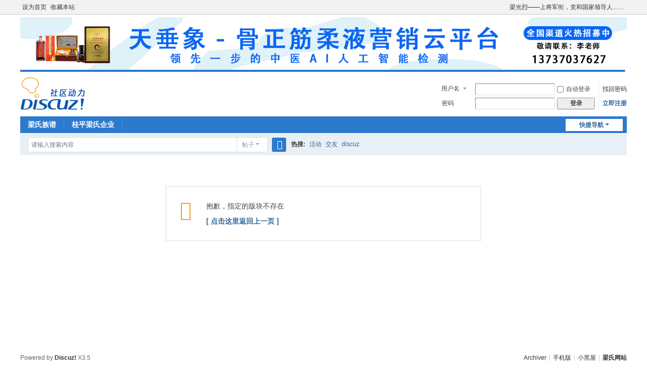

--- FILE ---
content_type: text/html; charset=utf-8
request_url: http://eryh.q751.myverydz.cn/forum.php?mod=forumdisplay&fid=173
body_size: 3633
content:
<!DOCTYPE html>
<html>
<head>
<meta charset="utf-8" />
<meta name="renderer" content="webkit" />
<meta http-equiv="X-UA-Compatible" content="IE=edge" />
<title>提示信息 -  梁氏论坛 -  Powered by Discuz!</title>

<meta name="keywords" content="" />
<meta name="description" content=",梁氏论坛" />
<meta name="generator" content="Discuz! X3.5" />
<meta name="author" content="Discuz! Team and Comsenz UI Team" />
<meta name="copyright" content="2001-2026 Discuz! Team." />
<meta name="MSSmartTagsPreventParsing" content="True" />
<meta http-equiv="MSThemeCompatible" content="Yes" />
<base href="http://eryh.q751.myverydz.cn/" /><link rel="stylesheet" type="text/css" href="data/cache/style_1_common.css?raK" /><link rel="stylesheet" type="text/css" href="data/cache/style_1_forum_forumdisplay.css?raK" /><!--[if IE]><link rel="stylesheet" type="text/css" href="data/cache/style_1_iefix.css?raK" /><![endif]--><script type="text/javascript">var STYLEID = '1', STATICURL = 'static/', IMGDIR = 'static/image/common', VERHASH = 'raK', charset = 'utf-8', discuz_uid = '0', cookiepre = 'zVc1_2132_', cookiedomain = '', cookiepath = '/', showusercard = '1', attackevasive = '0', disallowfloat = 'newthread', creditnotice = '1|威望|,2|金钱|,3|贡献|', defaultstyle = '', REPORTURL = 'aHR0cDovL2VyeWgucTc1MS5teXZlcnlkei5jbi9mb3J1bS5waHA/bW9kPWZvcnVtZGlzcGxheSZmaWQ9MTcz', SITEURL = 'http://eryh.q751.myverydz.cn/', JSPATH = 'static/js/', CSSPATH = 'data/cache/style_', DYNAMICURL = '';</script>
<script src="static/js/common.js?raK" type="text/javascript"></script>
<meta name="application-name" content="梁氏论坛" />
<meta name="msapplication-tooltip" content="梁氏论坛" />
<meta name="msapplication-task" content="name=门户;action-uri=http://eryh.q751.myverydz.cn/portal.php;icon-uri=http://eryh.q751.myverydz.cn/static/image/common/portal.ico" /><meta name="msapplication-task" content="name=梁氏论坛;action-uri=http://eryh.q751.myverydz.cn/forum.php;icon-uri=http://eryh.q751.myverydz.cn/static/image/common/bbs.ico" />
<meta name="msapplication-task" content="name=群组;action-uri=http://eryh.q751.myverydz.cn/group.php;icon-uri=http://eryh.q751.myverydz.cn/static/image/common/group.ico" /><meta name="msapplication-task" content="name=动态;action-uri=http://eryh.q751.myverydz.cn/home.php;icon-uri=http://eryh.q751.myverydz.cn/static/image/common/home.ico" /><link rel="archives" title="梁氏论坛" href="http://eryh.q751.myverydz.cn/archiver/" />
<script src="static/js/forum.js?raK" type="text/javascript"></script>
</head>

<body id="nv_forum" class="pg_forumdisplay" onkeydown="if(event.keyCode==27) return false;">
<div id="append_parent"></div><div id="ajaxwaitid"></div>
<div id="toptb" class="cl">
<div class="wp">
<div class="z"><a href="javascript:;"  onclick="setHomepage('http://www.jhgv.com/');">设为首页</a><a href="http://www.jhgv.com/"  onclick="addFavorite(this.href, '梁氏论坛');return false;">收藏本站</a></div>
<div class="y">
<a id="switchblind" href="javascript:;" onclick="toggleBlind(this)" title="开启辅助访问" class="switchblind"></a>
<a href="http://www.eryh.com/forum.php?mod=viewthread&tid=8" >梁光烈——上将军衔，党和国家领导人……</a></div>
</div>
</div>

<div class="wp a_h" style="line-height:108px;height:108px"><a href="http://www.jhgv.com/forum.php?mod=viewthread&tid=15180" target="_blank"><img src="http://www.jhgv.com/guanggao/LOGO.png" height="108" width="1200" alt="专业调理痛症 - 李老师13737037627" border="0"></a></div><div id="hd">
<div class="wp">
<div class="hdc cl"><h2><a href="./" title="梁氏论坛"><img src="static/image/common/logo.svg" alt="梁氏论坛" class="boardlogo" id="boardlogo" border="0" /></a></h2><script src="static/js/logging.js?raK" type="text/javascript"></script>
<form method="post" autocomplete="off" id="lsform" action="member.php?mod=logging&amp;action=login&amp;loginsubmit=yes&amp;infloat=yes&amp;lssubmit=yes" onsubmit="return lsSubmit();">
<div class="fastlg cl">
<span id="return_ls" style="display:none"></span>
<div class="y pns">
<table cellspacing="0" cellpadding="0">
<tr>
<td>
<span class="ftid">
<select name="fastloginfield" id="ls_fastloginfield" width="40">
<option value="username">用户名</option>
<option value="email">Email</option>
</select>
</span>
<script type="text/javascript">simulateSelect('ls_fastloginfield')</script>
</td>
<td><input type="text" name="username" id="ls_username" autocomplete="off" class="px vm" /></td>
<td class="fastlg_l"><label for="ls_cookietime"><input type="checkbox" name="cookietime" id="ls_cookietime" class="pc" value="2592000" />自动登录</label></td>
<td>&nbsp;<a href="javascript:;" onclick="showWindow('login', 'member.php?mod=logging&action=login&viewlostpw=1')">找回密码</a></td>
</tr>
<tr>
<td><label for="ls_password" class="z psw_w">密码</label></td>
<td><input type="password" name="password" id="ls_password" class="px vm" autocomplete="off" /></td>
<td class="fastlg_l"><button type="submit" class="pn vm" style="width: 75px;"><em>登录</em></button></td>
<td>&nbsp;<a href="member.php?mod=register" class="xi2 xw1">立即注册</a></td>
</tr>
</table>
<input type="hidden" name="formhash" value="1396278c" />
<input type="hidden" name="quickforward" value="yes" />
<input type="hidden" name="handlekey" value="ls" />
</div>
</div>
</form>
</div>

<div id="nv">
<a href="javascript:;" id="qmenu" onmouseover="delayShow(this, function () {showMenu({'ctrlid':'qmenu','pos':'34!','ctrlclass':'a','duration':2});showForummenu(0);})">快捷导航</a>
<ul><li id="mn_F247" ><a href="forum.php?mod=forumdisplay&fid=247" hidefocus="true"  >梁氏族谱</a></li><li id="mn_F242" ><a href="forum.php?mod=forumdisplay&fid=242" hidefocus="true"  >桂平梁氏企业</a></li></ul>
</div>
<div class="p_pop h_pop" id="mn_userapp_menu" style="display: none"></div><div id="mu" class="cl">
</div><div id="scbar" class="cl">
<form id="scbar_form" method="post" autocomplete="off" onsubmit="searchFocus($('scbar_txt'))" action="search.php?searchsubmit=yes" target="_blank">
<input type="hidden" name="mod" id="scbar_mod" value="search" />
<input type="hidden" name="formhash" value="1396278c" />
<input type="hidden" name="srchtype" value="title" />
<input type="hidden" name="srhfid" value="0" />
<input type="hidden" name="srhlocality" value="forum::forumdisplay" />
<table cellspacing="0" cellpadding="0">
<tr>
<td class="scbar_icon_td"></td>
<td class="scbar_txt_td"><input type="text" name="srchtxt" id="scbar_txt" value="请输入搜索内容" autocomplete="off" x-webkit-speech speech /></td>
<td class="scbar_type_td"><a href="javascript:;" id="scbar_type" class="xg1 showmenu" onclick="showMenu(this.id)" hidefocus="true">搜索</a></td>
<td class="scbar_btn_td"><button type="submit" name="searchsubmit" id="scbar_btn" sc="1" class="pn pnc" value="true"><strong class="xi2">搜索</strong></button></td>
<td class="scbar_hot_td">
<div id="scbar_hot">
<strong class="xw1">热搜: </strong>

<a href="search.php?mod=forum&amp;srchtxt=%E6%B4%BB%E5%8A%A8&amp;formhash=1396278c&amp;searchsubmit=true&amp;source=hotsearch" target="_blank" class="xi2" sc="1">活动</a>



<a href="search.php?mod=forum&amp;srchtxt=%E4%BA%A4%E5%8F%8B&amp;formhash=1396278c&amp;searchsubmit=true&amp;source=hotsearch" target="_blank" class="xi2" sc="1">交友</a>



<a href="search.php?mod=forum&amp;srchtxt=discuz&amp;formhash=1396278c&amp;searchsubmit=true&amp;source=hotsearch" target="_blank" class="xi2" sc="1">discuz</a>

</div>
</td>
</tr>
</table>
</form>
</div>
<ul id="scbar_type_menu" class="p_pop" style="display: none;"><li><a href="javascript:;" rel="article">文章</a></li><li><a href="javascript:;" rel="forum" class="curtype">帖子</a></li><li><a href="javascript:;" rel="group">群组</a></li><li><a href="javascript:;" rel="user">用户</a></li></ul>
<script type="text/javascript">
initSearchmenu('scbar', '');
</script>
</div>
</div>


<div id="wp" class="wp">
<div id="ct" class="wp cl w">
<div class="nfl">
<div class="f_c altw">
<div id="messagetext" class="alert_error">
<p>抱歉，指定的版块不存在</p>
<script type="text/javascript">
if(history.length > (BROWSER.ie ? 0 : 1)) {
document.write('<p class="alert_btnleft"><a href="javascript:history.back()">[ 点击这里返回上一页 ]</a></p>');
} else {
document.write('<p class="alert_btnleft"><a href="./">[ 梁氏论坛 首页 ]</a></p>');
}
</script>
</div>
</div>
</div>
</div>	</div>
<div id="ft" class="wp cl">
<div id="flk" class="y">
<p>
<a href="archiver/" >Archiver</a><span class="pipe">|</span><a href="forum.php?showmobile=yes" >手机版</a><span class="pipe">|</span><a href="forum.php?mod=misc&action=showdarkroom" >小黑屋</a><span class="pipe">|</span><strong><a href="http://www.jhgv.com/" target="_blank">梁氏网站</a></strong>
</p>
<p class="xs0">
GMT+8, 2026-2-1 06:48<span id="debuginfo">
, Processed in 0.021923 second(s), 2 queries
, File On.
</span>
</p>
</div>
<div id="frt">
<p>Powered by <strong><a href="https://www.discuz.vip/" target="_blank">Discuz!</a></strong> <em>X3.5</em></p>
<p class="xs0">&copy; 2001-2026 <a href="https://code.dismall.com/" target="_blank">Discuz! Team</a>.</p>
</div></div>
<script src="home.php?mod=misc&ac=sendmail&rand=1769899729" type="text/javascript"></script>

<div id="scrolltop">
<span hidefocus="true"><a title="返回顶部" onclick="window.scrollTo('0','0')" class="scrolltopa" ><b>返回顶部</b></a></span>
</div>
<script type="text/javascript">_attachEvent(window, 'scroll', function () { showTopLink(); });checkBlind();</script>
</body>
</html>
